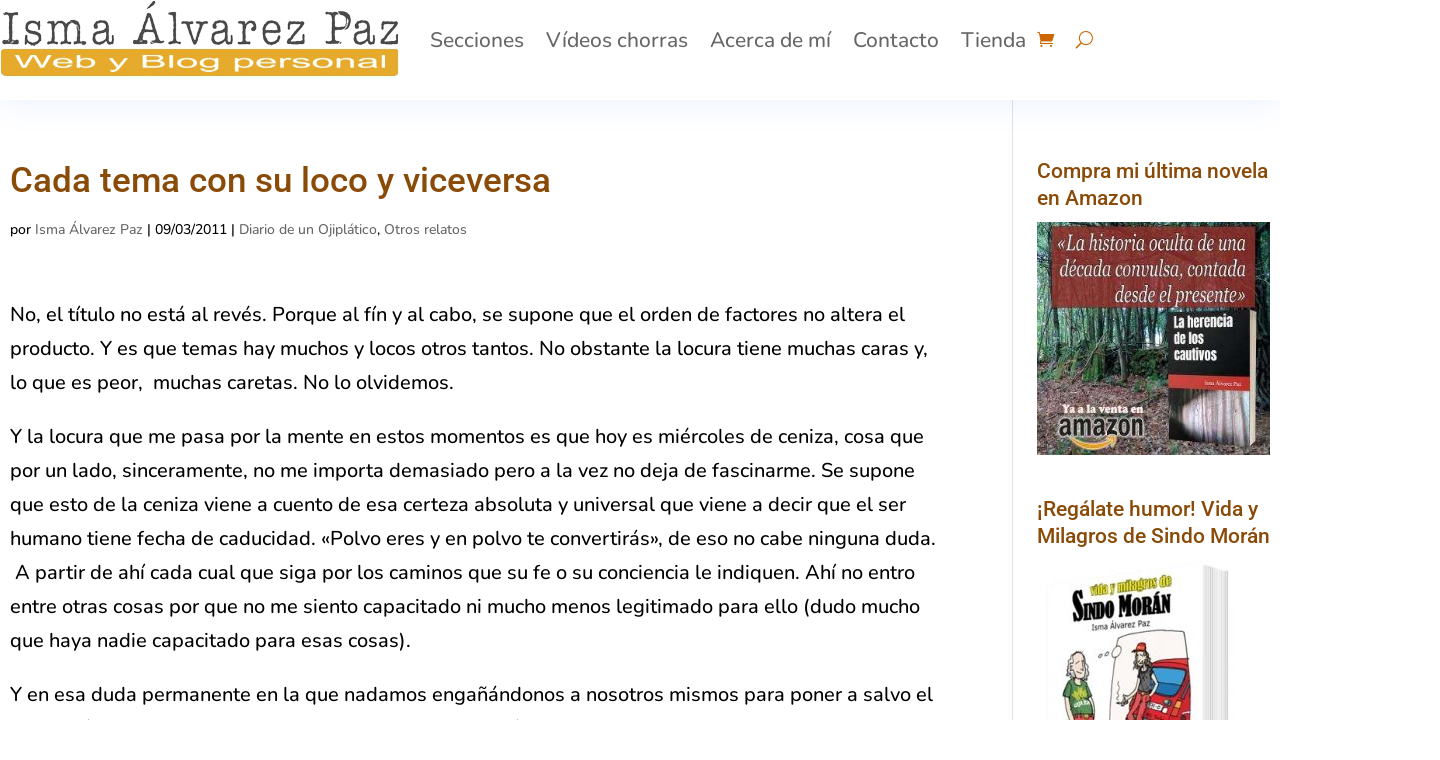

--- FILE ---
content_type: text/css
request_url: https://www.ismaalvarezpaz.es/wp-content/et-cache/global/et-divi-customizer-global.min.css?ver=1764927484
body_size: 2872
content:
body,.et_pb_column_1_2 .et_quote_content blockquote cite,.et_pb_column_1_2 .et_link_content a.et_link_main_url,.et_pb_column_1_3 .et_quote_content blockquote cite,.et_pb_column_3_8 .et_quote_content blockquote cite,.et_pb_column_1_4 .et_quote_content blockquote cite,.et_pb_blog_grid .et_quote_content blockquote cite,.et_pb_column_1_3 .et_link_content a.et_link_main_url,.et_pb_column_3_8 .et_link_content a.et_link_main_url,.et_pb_column_1_4 .et_link_content a.et_link_main_url,.et_pb_blog_grid .et_link_content a.et_link_main_url,body .et_pb_bg_layout_light .et_pb_post p,body .et_pb_bg_layout_dark .et_pb_post p{font-size:20px}.et_pb_slide_content,.et_pb_best_value{font-size:22px}body{color:#000000}h1,h2,h3,h4,h5,h6{color:#8a4b08}.woocommerce #respond input#submit,.woocommerce-page #respond input#submit,.woocommerce #content input.button,.woocommerce-page #content input.button,.woocommerce-message,.woocommerce-error,.woocommerce-info{background:#cc6600!important}#et_search_icon:hover,.mobile_menu_bar:before,.mobile_menu_bar:after,.et_toggle_slide_menu:after,.et-social-icon a:hover,.et_pb_sum,.et_pb_pricing li a,.et_pb_pricing_table_button,.et_overlay:before,.entry-summary p.price ins,.woocommerce div.product span.price,.woocommerce-page div.product span.price,.woocommerce #content div.product span.price,.woocommerce-page #content div.product span.price,.woocommerce div.product p.price,.woocommerce-page div.product p.price,.woocommerce #content div.product p.price,.woocommerce-page #content div.product p.price,.et_pb_member_social_links a:hover,.woocommerce .star-rating span:before,.woocommerce-page .star-rating span:before,.et_pb_widget li a:hover,.et_pb_filterable_portfolio .et_pb_portfolio_filters li a.active,.et_pb_filterable_portfolio .et_pb_portofolio_pagination ul li a.active,.et_pb_gallery .et_pb_gallery_pagination ul li a.active,.wp-pagenavi span.current,.wp-pagenavi a:hover,.nav-single a,.tagged_as a,.posted_in a{color:#cc6600}.et_pb_contact_submit,.et_password_protected_form .et_submit_button,.et_pb_bg_layout_light .et_pb_newsletter_button,.comment-reply-link,.form-submit .et_pb_button,.et_pb_bg_layout_light .et_pb_promo_button,.et_pb_bg_layout_light .et_pb_more_button,.woocommerce a.button.alt,.woocommerce-page a.button.alt,.woocommerce button.button.alt,.woocommerce button.button.alt.disabled,.woocommerce-page button.button.alt,.woocommerce-page button.button.alt.disabled,.woocommerce input.button.alt,.woocommerce-page input.button.alt,.woocommerce #respond input#submit.alt,.woocommerce-page #respond input#submit.alt,.woocommerce #content input.button.alt,.woocommerce-page #content input.button.alt,.woocommerce a.button,.woocommerce-page a.button,.woocommerce button.button,.woocommerce-page button.button,.woocommerce input.button,.woocommerce-page input.button,.et_pb_contact p input[type="checkbox"]:checked+label i:before,.et_pb_bg_layout_light.et_pb_module.et_pb_button{color:#cc6600}.footer-widget h4{color:#cc6600}.et-search-form,.nav li ul,.et_mobile_menu,.footer-widget li:before,.et_pb_pricing li:before,blockquote{border-color:#cc6600}.et_pb_counter_amount,.et_pb_featured_table .et_pb_pricing_heading,.et_quote_content,.et_link_content,.et_audio_content,.et_pb_post_slider.et_pb_bg_layout_dark,.et_slide_in_menu_container,.et_pb_contact p input[type="radio"]:checked+label i:before{background-color:#cc6600}a{color:#8a4b08}#main-header .nav li ul{background-color:#e09900}.nav li ul{border-color:#000000}.et_secondary_nav_enabled #page-container #top-header{background-color:#cc6600!important}#et-secondary-nav li ul{background-color:#cc6600}.et_header_style_centered .mobile_nav .select_page,.et_header_style_split .mobile_nav .select_page,.et_nav_text_color_light #top-menu>li>a,.et_nav_text_color_dark #top-menu>li>a,#top-menu a,.et_mobile_menu li a,.et_nav_text_color_light .et_mobile_menu li a,.et_nav_text_color_dark .et_mobile_menu li a,#et_search_icon:before,.et_search_form_container input,span.et_close_search_field:after,#et-top-navigation .et-cart-info{color:#000000}.et_search_form_container input::-moz-placeholder{color:#000000}.et_search_form_container input::-webkit-input-placeholder{color:#000000}.et_search_form_container input:-ms-input-placeholder{color:#000000}#main-header .nav li ul a{color:#ffffff}#top-menu li a{font-size:16px}body.et_vertical_nav .container.et_search_form_container .et-search-form input{font-size:16px!important}#top-menu li.current-menu-ancestor>a,#top-menu li.current-menu-item>a,#top-menu li.current_page_item>a{color:#e09900}#main-footer{background-color:#ffffff}#main-footer .footer-widget h4,#main-footer .widget_block h1,#main-footer .widget_block h2,#main-footer .widget_block h3,#main-footer .widget_block h4,#main-footer .widget_block h5,#main-footer .widget_block h6{color:#cc6600}.footer-widget li:before{border-color:#cc6600}#footer-widgets .footer-widget li:before{top:14px}#et-footer-nav{background-color:#e59c00}.bottom-nav,.bottom-nav a,.bottom-nav li.current-menu-item a{color:#000000}#et-footer-nav .bottom-nav li.current-menu-item a{color:#b53600}.bottom-nav,.bottom-nav a{font-size:20px}#footer-bottom{background-color:#000000}#footer-info,#footer-info a{color:#ffffff}#footer-info{font-size:11px}#footer-bottom .et-social-icon a{color:#f7d358}h1,h2,h3,h4,h5,h6,.et_quote_content blockquote p,.et_pb_slide_description .et_pb_slide_title{line-height:1.3em}@media only screen and (min-width:981px){.et_pb_section{padding:1% 0}.et_pb_fullwidth_section{padding:0}.et_pb_row{padding:0% 0}.et_header_style_left #et-top-navigation,.et_header_style_split #et-top-navigation{padding:129px 0 0 0}.et_header_style_left #et-top-navigation nav>ul>li>a,.et_header_style_split #et-top-navigation nav>ul>li>a{padding-bottom:129px}.et_header_style_split .centered-inline-logo-wrap{width:258px;margin:-258px 0}.et_header_style_split .centered-inline-logo-wrap #logo{max-height:258px}.et_pb_svg_logo.et_header_style_split .centered-inline-logo-wrap #logo{height:258px}.et_header_style_centered #top-menu>li>a{padding-bottom:46px}.et_header_style_slide #et-top-navigation,.et_header_style_fullscreen #et-top-navigation{padding:120px 0 120px 0!important}.et_header_style_centered #main-header .logo_container{height:258px}#logo{max-height:100%}.et_pb_svg_logo #logo{height:100%}.et_fixed_nav #page-container .et-fixed-header#top-header{background-color:#cc6600!important}.et_fixed_nav #page-container .et-fixed-header#top-header #et-secondary-nav li ul{background-color:#cc6600}.et-fixed-header #top-menu a,.et-fixed-header #et_search_icon:before,.et-fixed-header #et_top_search .et-search-form input,.et-fixed-header .et_search_form_container input,.et-fixed-header .et_close_search_field:after,.et-fixed-header #et-top-navigation .et-cart-info{color:#000000!important}.et-fixed-header .et_search_form_container input::-moz-placeholder{color:#000000!important}.et-fixed-header .et_search_form_container input::-webkit-input-placeholder{color:#000000!important}.et-fixed-header .et_search_form_container input:-ms-input-placeholder{color:#000000!important}.et-fixed-header #top-menu li.current-menu-ancestor>a,.et-fixed-header #top-menu li.current-menu-item>a,.et-fixed-header #top-menu li.current_page_item>a{color:#e09900!important}}@media only screen and (min-width:1350px){.et_pb_row{padding:0px 0}.et_pb_section{padding:13px 0}.single.et_pb_pagebuilder_layout.et_full_width_page .et_post_meta_wrapper{padding-top:0px}.et_pb_fullwidth_section{padding:0}}h1,h1.et_pb_contact_main_title,.et_pb_title_container h1{font-size:35px}h2,.product .related h2,.et_pb_column_1_2 .et_quote_content blockquote p{font-size:30px}h3{font-size:25px}h4,.et_pb_circle_counter h3,.et_pb_number_counter h3,.et_pb_column_1_3 .et_pb_post h2,.et_pb_column_1_4 .et_pb_post h2,.et_pb_blog_grid h2,.et_pb_column_1_3 .et_quote_content blockquote p,.et_pb_column_3_8 .et_quote_content blockquote p,.et_pb_column_1_4 .et_quote_content blockquote p,.et_pb_blog_grid .et_quote_content blockquote p,.et_pb_column_1_3 .et_link_content h2,.et_pb_column_3_8 .et_link_content h2,.et_pb_column_1_4 .et_link_content h2,.et_pb_blog_grid .et_link_content h2,.et_pb_column_1_3 .et_audio_content h2,.et_pb_column_3_8 .et_audio_content h2,.et_pb_column_1_4 .et_audio_content h2,.et_pb_blog_grid .et_audio_content h2,.et_pb_column_3_8 .et_pb_audio_module_content h2,.et_pb_column_1_3 .et_pb_audio_module_content h2,.et_pb_gallery_grid .et_pb_gallery_item h3,.et_pb_portfolio_grid .et_pb_portfolio_item h2,.et_pb_filterable_portfolio_grid .et_pb_portfolio_item h2{font-size:21px}h5{font-size:18px}h6{font-size:16px}.et_pb_slide_description .et_pb_slide_title{font-size:53px}.woocommerce ul.products li.product h3,.woocommerce-page ul.products li.product h3,.et_pb_gallery_grid .et_pb_gallery_item h3,.et_pb_portfolio_grid .et_pb_portfolio_item h2,.et_pb_filterable_portfolio_grid .et_pb_portfolio_item h2,.et_pb_column_1_4 .et_pb_audio_module_content h2{font-size:18px}@media only screen and (max-width:767px){body,.et_pb_column_1_2 .et_quote_content blockquote cite,.et_pb_column_1_2 .et_link_content a.et_link_main_url,.et_pb_column_1_3 .et_quote_content blockquote cite,.et_pb_column_3_8 .et_quote_content blockquote cite,.et_pb_column_1_4 .et_quote_content blockquote cite,.et_pb_blog_grid .et_quote_content blockquote cite,.et_pb_column_1_3 .et_link_content a.et_link_main_url,.et_pb_column_3_8 .et_link_content a.et_link_main_url,.et_pb_column_1_4 .et_link_content a.et_link_main_url,.et_pb_blog_grid .et_link_content a.et_link_main_url{font-size:18px}.et_pb_slider.et_pb_module .et_pb_slides .et_pb_slide_content,.et_pb_best_value{font-size:20px}h1{font-size:25px}h2,.product .related h2,.et_pb_column_1_2 .et_quote_content blockquote p{font-size:21px}h3{font-size:18px}h4,.et_pb_circle_counter h3,.et_pb_number_counter h3,.et_pb_column_1_3 .et_pb_post h2,.et_pb_column_1_4 .et_pb_post h2,.et_pb_blog_grid h2,.et_pb_column_1_3 .et_quote_content blockquote p,.et_pb_column_3_8 .et_quote_content blockquote p,.et_pb_column_1_4 .et_quote_content blockquote p,.et_pb_blog_grid .et_quote_content blockquote p,.et_pb_column_1_3 .et_link_content h2,.et_pb_column_3_8 .et_link_content h2,.et_pb_column_1_4 .et_link_content h2,.et_pb_blog_grid .et_link_content h2,.et_pb_column_1_3 .et_audio_content h2,.et_pb_column_3_8 .et_audio_content h2,.et_pb_column_1_4 .et_audio_content h2,.et_pb_blog_grid .et_audio_content h2,.et_pb_column_3_8 .et_pb_audio_module_content h2,.et_pb_column_1_3 .et_pb_audio_module_content h2,.et_pb_gallery_grid .et_pb_gallery_item h3,.et_pb_portfolio_grid .et_pb_portfolio_item h2,.et_pb_filterable_portfolio_grid .et_pb_portfolio_item h2{font-size:15px}.et_pb_slider.et_pb_module .et_pb_slides .et_pb_slide_description .et_pb_slide_title{font-size:38px}.woocommerce ul.products li.product h3,.woocommerce-page ul.products li.product h3,.et_pb_gallery_grid .et_pb_gallery_item h3,.et_pb_portfolio_grid .et_pb_portfolio_item h2,.et_pb_filterable_portfolio_grid .et_pb_portfolio_item h2,.et_pb_column_1_4 .et_pb_audio_module_content h2{font-size:13px}h5{font-size:13px}h6{font-size:11px}}	h1,h2,h3,h4,h5,h6{font-family:'Roboto',Helvetica,Arial,Lucida,sans-serif}body,input,textarea,select{font-family:'Nunito',Helvetica,Arial,Lucida,sans-serif}@media only screen and (min-width:800px){.aulamedia_blog a img{float:left;width:30%;margin-right:30px;margin-bottom:20px;box-shadow:0px 0px 10px 4px rgba(119,119,119,0.75);-moz-box-shadow:0px 0px 10px 4px rgba(119,119,119,0.75);-webkit-box-shadow:0px 0px 10px 4px rgba(119,119,119,0.75);border:8px solid #ffffff}}.aulamedia_blog a.more-link{display:inline-block;background:#E009900;font-weight:bold;color:#61380b;width:150px;padding:5px 10px;text-align:center;margin:20px auto;text-transform:uppercase;letter-spacing:1px;border-radius:60px;border:solid 2px #7a7979}.aulamedia_blog a.more-link:hover{background:#f9f9f9;border:solid 2px #000000;color:#000000}@media (min-width:900px){.woocommerce .col2-set .col-1,.woocommerce-page .col2-set .col-1{float:left;width:100%}.woocommerce .col2-set .col-2,.woocommerce-page .col2-set .col-2{float:left;width:100%}#customer_details,#order_review_heading,#order_review{width:48%}#customer_details{float:left}#order_review_heading,#order_review{float:right}#order_review_heading{clear:none;padding-top:0}}@media (min-width:981px){#main-content .container{width:100%;padding-right:10px;padding-left:10px;max-width:100%}}

--- FILE ---
content_type: text/css
request_url: https://www.ismaalvarezpaz.es/wp-content/et-cache/3117/et-core-unified-tb-9298-deferred-3117.min.css?ver=1765115172
body_size: 1961
content:
.et_pb_section_0_tb_header.et_pb_section{padding-top:0px;padding-right:0px;padding-bottom:0px;padding-left:0px;background-color:#ffffff!important}.et_pb_sticky.et_pb_section_0_tb_header{box-shadow:0px 0px 30px 0px rgba(103,151,255,0.17)}.et_pb_row_0_tb_header{height:auto;min-height:80px;max-height:100px}.et_pb_row_0_tb_header,body #page-container .et-db #et-boc .et-l .et_pb_row_0_tb_header.et_pb_row,body.et_pb_pagebuilder_layout.single #page-container #et-boc .et-l .et_pb_row_0_tb_header.et_pb_row,body.et_pb_pagebuilder_layout.single.et_full_width_page #page-container #et-boc .et-l .et_pb_row_0_tb_header.et_pb_row{max-width:1440px}.et_pb_menu_0_tb_header.et_pb_menu ul li a{font-family:'Open Sans',Helvetica,Arial,Lucida,sans-serif;text-transform:uppercase;font-size:16px;color:rgba(32,41,47,0.62)!important;letter-spacing:3px}.et_pb_menu_0_tb_header.et_pb_menu{background-color:#ffffff;height:80px;min-height:auto;max-height:125px}.et_pb_menu_0_tb_header{padding-top:10px;padding-right:0px;padding-bottom:0px;padding-left:0px;margin-top:0px!important;margin-right:0px!important;margin-bottom:0px!important;margin-left:0px!important}.et_pb_menu_0_tb_header.et_pb_menu .nav li ul{background-color:#FFFFFF!important;border-color:#FFFFFF}.et_pb_menu_0_tb_header.et_pb_menu .et_mobile_menu{border-color:#FFFFFF}.et_pb_menu_0_tb_header.et_pb_menu .nav li ul.sub-menu a,.et_pb_menu_0_tb_header.et_pb_menu .et_mobile_menu a{color:#000000!important}.et_pb_menu_0_tb_header.et_pb_menu .et_mobile_menu,.et_pb_menu_0_tb_header.et_pb_menu .et_mobile_menu ul{background-color:#f2f4f5!important}.et_pb_menu_0_tb_header .et_pb_menu__logo-wrap .et_pb_menu__logo img{width:auto}.et_pb_menu_0_tb_header .et_pb_menu_inner_container>.et_pb_menu__logo-wrap,.et_pb_menu_0_tb_header .et_pb_menu__logo-slot{width:100%;max-width:100%}.et_pb_menu_0_tb_header .et_pb_menu_inner_container>.et_pb_menu__logo-wrap .et_pb_menu__logo img,.et_pb_menu_0_tb_header .et_pb_menu__logo-slot .et_pb_menu__logo-wrap img{height:auto;max-height:60px}.et_pb_menu_0_tb_header .mobile_nav .mobile_menu_bar:before{font-size:34px;color:#cc6600}.et_pb_menu_0_tb_header .et_pb_menu__icon.et_pb_menu__search-button,.et_pb_menu_0_tb_header .et_pb_menu__icon.et_pb_menu__close-search-button,.et_pb_menu_1_tb_header .mobile_nav .mobile_menu_bar:before,.et_pb_menu_1_tb_header .et_pb_menu__icon.et_pb_menu__search-button,.et_pb_menu_1_tb_header .et_pb_menu__icon.et_pb_menu__close-search-button,.et_pb_menu_1_tb_header .et_pb_menu__icon.et_pb_menu__cart-button{color:#cc6600}.et_pb_menu_0_tb_header .et_pb_menu__icon.et_pb_menu__cart-button{color:#CC6600}.et_pb_row_1_tb_header,body #page-container .et-db #et-boc .et-l .et_pb_row_1_tb_header.et_pb_row,body.et_pb_pagebuilder_layout.single #page-container #et-boc .et-l .et_pb_row_1_tb_header.et_pb_row,body.et_pb_pagebuilder_layout.single.et_full_width_page #page-container #et-boc .et-l .et_pb_row_1_tb_header.et_pb_row{width:100%;max-width:1280px}.et_pb_row_1_tb_header{position:absolute!important;top:0px;bottom:auto;left:50%;right:auto;transform:translateX(-50%)}.et_pb_menu_1_tb_header.et_pb_menu ul li a{font-size:21px}.et_pb_menu_1_tb_header.et_pb_menu{background-color:#ffffff}.et_pb_menu_1_tb_header{width:1440px;max-width:1440px}.et_pb_menu_1_tb_header.et_pb_menu .nav li ul,.et_pb_menu_1_tb_header.et_pb_menu .et_mobile_menu,.et_pb_menu_1_tb_header.et_pb_menu .et_mobile_menu ul{background-color:#ffffff!important}.et_pb_menu_1_tb_header .et_pb_menu_inner_container>.et_pb_menu__logo-wrap,.et_pb_menu_1_tb_header .et_pb_menu__logo-slot{width:auto;max-width:100%}.et_pb_menu_1_tb_header .et_pb_menu_inner_container>.et_pb_menu__logo-wrap .et_pb_menu__logo img,.et_pb_menu_1_tb_header .et_pb_menu__logo-slot .et_pb_menu__logo-wrap img{height:auto;max-height:none}.et_pb_row_2_tb_header,body #page-container .et-db #et-boc .et-l .et_pb_row_2_tb_header.et_pb_row,body.et_pb_pagebuilder_layout.single #page-container #et-boc .et-l .et_pb_row_2_tb_header.et_pb_row,body.et_pb_pagebuilder_layout.single.et_full_width_page #page-container #et-boc .et-l .et_pb_row_2_tb_header.et_pb_row{width:86%;max-width:none}.et_pb_blurb_0_tb_header.et_pb_blurb .et_pb_module_header,.et_pb_blurb_0_tb_header.et_pb_blurb .et_pb_module_header a{font-family:'Open Sans',Helvetica,Arial,Lucida,sans-serif;text-transform:uppercase;font-size:16px;color:#E09900!important;letter-spacing:2px;text-align:left}.et_pb_blurb_0_tb_header.et_pb_blurb p{line-height:1em}.et_pb_blurb_0_tb_header.et_pb_blurb{font-family:'Open Sans',Helvetica,Arial,Lucida,sans-serif;font-size:14px;color:#E09900!important;line-height:1em;padding-top:15px!important;padding-right:6%!important;padding-bottom:15px!important;padding-left:6%!important;cursor:pointer}.et_pb_blurb_0_tb_header .et_pb_main_blurb_image .et_pb_only_image_mode_wrap,.et_pb_blurb_0_tb_header .et_pb_main_blurb_image .et-pb-icon,.et_pb_blurb_1_tb_header .et_pb_main_blurb_image .et_pb_only_image_mode_wrap,.et_pb_blurb_1_tb_header .et_pb_main_blurb_image .et-pb-icon,.et_pb_blurb_2_tb_header .et_pb_main_blurb_image .et_pb_only_image_mode_wrap,.et_pb_blurb_2_tb_header .et_pb_main_blurb_image .et-pb-icon,.et_pb_blurb_3_tb_header .et_pb_main_blurb_image .et_pb_only_image_mode_wrap,.et_pb_blurb_3_tb_header .et_pb_main_blurb_image .et-pb-icon,.et_pb_blurb_4_tb_header .et_pb_main_blurb_image .et_pb_only_image_mode_wrap,.et_pb_blurb_4_tb_header .et_pb_main_blurb_image .et-pb-icon{border-radius:0% 0% 0% 0%;overflow:hidden}.et_pb_blurb_0_tb_header,.et_pb_blurb_1_tb_header,.et_pb_blurb_2_tb_header,.et_pb_blurb_3_tb_header,.et_pb_blurb_4_tb_header{transition:padding 300ms ease 0ms}.et_pb_blurb_0_tb_header .et-pb-icon{font-size:20px;color:#E09900;font-family:ETmodules!important;font-weight:400!important}.et_pb_blurb_0_tb_header .et_pb_blurb_content,.et_pb_blurb_1_tb_header .et_pb_blurb_content,.et_pb_blurb_2_tb_header .et_pb_blurb_content,.et_pb_blurb_3_tb_header .et_pb_blurb_content,.et_pb_blurb_4_tb_header .et_pb_blurb_content{max-width:100%}.et_pb_blurb_1_tb_header.et_pb_blurb .et_pb_module_header,.et_pb_blurb_1_tb_header.et_pb_blurb .et_pb_module_header a{font-family:'Open Sans',Helvetica,Arial,Lucida,sans-serif;text-transform:uppercase;font-size:16px;color:#E02B20!important;letter-spacing:2px;line-height:1.4em;text-align:left}.et_pb_blurb_1_tb_header.et_pb_blurb{font-family:'Open Sans',Helvetica,Arial,Lucida,sans-serif;font-size:14px;color:#E02B20!important;padding-top:15px!important;padding-right:6%!important;padding-bottom:15px!important;padding-left:6%!important;cursor:pointer}.et_pb_blurb_1_tb_header .et-pb-icon{font-size:20px;color:#E02B20;font-family:ETmodules!important;font-weight:400!important}.et_pb_blurb_2_tb_header.et_pb_blurb .et_pb_module_header,.et_pb_blurb_2_tb_header.et_pb_blurb .et_pb_module_header a{font-family:'Open Sans',Helvetica,Arial,Lucida,sans-serif;text-transform:uppercase;font-size:16px;color:#5f04b4!important;letter-spacing:2px;line-height:1.4em;text-align:left}.et_pb_blurb_2_tb_header.et_pb_blurb{font-family:'Open Sans',Helvetica,Arial,Lucida,sans-serif;font-size:14px;color:#5f04b4!important;padding-top:15px!important;padding-right:6%!important;padding-bottom:15px!important;padding-left:6%!important;cursor:pointer}.et_pb_blurb_2_tb_header .et-pb-icon{font-size:20px;color:#5f04b4;font-family:ETmodules!important;font-weight:400!important}.et_pb_blurb_3_tb_header.et_pb_blurb .et_pb_module_header,.et_pb_blurb_3_tb_header.et_pb_blurb .et_pb_module_header a{font-family:'Open Sans',Helvetica,Arial,Lucida,sans-serif;text-transform:uppercase;font-size:16px;color:#0e6314!important;letter-spacing:2px;line-height:1.4em;text-align:left}.et_pb_blurb_3_tb_header.et_pb_blurb{font-family:'Open Sans',Helvetica,Arial,Lucida,sans-serif;font-size:14px;color:#0e6314!important;padding-top:15px!important;padding-right:6%!important;padding-bottom:15px!important;padding-left:6%!important;cursor:pointer}.et_pb_blurb_3_tb_header .et-pb-icon{font-size:20px;color:#0e6314;font-family:ETmodules!important;font-weight:400!important}.et_pb_blurb_4_tb_header.et_pb_blurb .et_pb_module_header,.et_pb_blurb_4_tb_header.et_pb_blurb .et_pb_module_header a{font-family:'Open Sans',Helvetica,Arial,Lucida,sans-serif;text-transform:uppercase;font-size:16px;color:#0040a0!important;letter-spacing:2px;line-height:1.4em;text-align:left}.et_pb_blurb_4_tb_header.et_pb_blurb{font-family:'Open Sans',Helvetica,Arial,Lucida,sans-serif;font-size:14px;color:#0040a0!important;padding-top:15px!important;padding-right:6%!important;padding-bottom:15px!important;padding-left:6%!important;cursor:pointer}.et_pb_blurb_4_tb_header .et-pb-icon{font-size:20px;color:#0040a0;font-family:ETmodules!important;font-weight:400!important}.et_pb_section_0_tb_header{height:80px;min-height:100px;max-height:125px;margin-top:0px;margin-right:0px;margin-bottom:0px;margin-left:0px;width:100%;max-width:100%;margin-left:auto!important;margin-right:auto!important;z-index:10;box-shadow:0px 0px 30px 0px rgba(103,151,255,0.17)}.et_pb_row_0_tb_header.et_pb_row,.et_pb_row_2_tb_header.et_pb_row{padding-top:0px!important;padding-bottom:0px!important;margin-top:0px!important;margin-right:0px!important;margin-bottom:0px!important;margin-left:0px!important;margin-left:auto!important;margin-right:auto!important;padding-top:0px;padding-bottom:0px}.et_pb_row_1_tb_header.et_pb_row{padding-top:0px!important;padding-right:0px!important;padding-bottom:0px!important;padding-left:0px!important;margin-top:0px!important;margin-right:0px!important;margin-bottom:0px!important;margin-left:0px!important;margin-left:auto!important;margin-right:auto!important;padding-top:0px;padding-right:0px;padding-bottom:0px;padding-left:0px}.et_pb_menu_1_tb_header.et_pb_module{margin-left:auto!important;margin-right:auto!important}.et_pb_blurb_0_tb_header.et_pb_blurb:hover,.et_pb_blurb_1_tb_header.et_pb_blurb:hover,.et_pb_blurb_2_tb_header.et_pb_blurb:hover,.et_pb_blurb_3_tb_header.et_pb_blurb:hover,.et_pb_blurb_4_tb_header.et_pb_blurb:hover{padding-right:4%!important;padding-left:8%!important}@media only screen and (min-width:981px){.et_pb_row_0_tb_header,body #page-container .et-db #et-boc .et-l .et_pb_row_0_tb_header.et_pb_row,body.et_pb_pagebuilder_layout.single #page-container #et-boc .et-l .et_pb_row_0_tb_header.et_pb_row,body.et_pb_pagebuilder_layout.single.et_full_width_page #page-container #et-boc .et-l .et_pb_row_0_tb_header.et_pb_row{width:95%}.et_pb_row_0_tb_header,.et_pb_menu_0_tb_header{display:none!important}}@media only screen and (max-width:980px){.et_pb_section_0_tb_header,.et_pb_menu_0_tb_header.et_pb_menu{min-height:auto}.et_pb_row_0_tb_header{height:auto}.et_pb_blurb_0_tb_header.et_pb_blurb .et_pb_module_header,.et_pb_blurb_0_tb_header.et_pb_blurb .et_pb_module_header a,.et_pb_blurb_1_tb_header.et_pb_blurb .et_pb_module_header,.et_pb_blurb_1_tb_header.et_pb_blurb .et_pb_module_header a,.et_pb_blurb_2_tb_header.et_pb_blurb .et_pb_module_header,.et_pb_blurb_2_tb_header.et_pb_blurb .et_pb_module_header a,.et_pb_blurb_3_tb_header.et_pb_blurb .et_pb_module_header,.et_pb_blurb_3_tb_header.et_pb_blurb .et_pb_module_header a,.et_pb_blurb_4_tb_header.et_pb_blurb .et_pb_module_header,.et_pb_blurb_4_tb_header.et_pb_blurb .et_pb_module_header a{font-size:17px}.et_pb_blurb_0_tb_header.et_pb_blurb,.et_pb_blurb_1_tb_header.et_pb_blurb,.et_pb_blurb_2_tb_header.et_pb_blurb,.et_pb_blurb_3_tb_header.et_pb_blurb,.et_pb_blurb_4_tb_header.et_pb_blurb{padding-top:7px!important;padding-right:2%!important;padding-bottom:7px!important;padding-left:2%!important}}@media only screen and (min-width:768px) and (max-width:980px){.et_pb_menu_1_tb_header,.et_pb_code_1_tb_header{display:none!important}}@media only screen and (max-width:767px){.et_pb_section_0_tb_header{min-height:80px}.et_pb_row_0_tb_header{height:80px}.et_pb_row_0_tb_header,body #page-container .et-db #et-boc .et-l .et_pb_row_0_tb_header.et_pb_row,body.et_pb_pagebuilder_layout.single #page-container #et-boc .et-l .et_pb_row_0_tb_header.et_pb_row,body.et_pb_pagebuilder_layout.single.et_full_width_page #page-container #et-boc .et-l .et_pb_row_0_tb_header.et_pb_row{width:85%}.et_pb_menu_0_tb_header.et_pb_menu{min-height:auto}.et_pb_menu_0_tb_header{padding-top:10px;padding-right:0px;padding-bottom:0px;padding-left:0px}.et_pb_menu_1_tb_header,.et_pb_code_1_tb_header{display:none!important}.et_pb_blurb_0_tb_header.et_pb_blurb .et_pb_module_header,.et_pb_blurb_0_tb_header.et_pb_blurb .et_pb_module_header a,.et_pb_blurb_1_tb_header.et_pb_blurb .et_pb_module_header,.et_pb_blurb_1_tb_header.et_pb_blurb .et_pb_module_header a,.et_pb_blurb_2_tb_header.et_pb_blurb .et_pb_module_header,.et_pb_blurb_2_tb_header.et_pb_blurb .et_pb_module_header a,.et_pb_blurb_3_tb_header.et_pb_blurb .et_pb_module_header,.et_pb_blurb_3_tb_header.et_pb_blurb .et_pb_module_header a,.et_pb_blurb_4_tb_header.et_pb_blurb .et_pb_module_header,.et_pb_blurb_4_tb_header.et_pb_blurb .et_pb_module_header a{font-size:16px}.et_pb_blurb_0_tb_header.et_pb_blurb,.et_pb_blurb_1_tb_header.et_pb_blurb,.et_pb_blurb_2_tb_header.et_pb_blurb,.et_pb_blurb_3_tb_header.et_pb_blurb,.et_pb_blurb_4_tb_header.et_pb_blurb{padding-right:3%!important;padding-left:3%!important}}